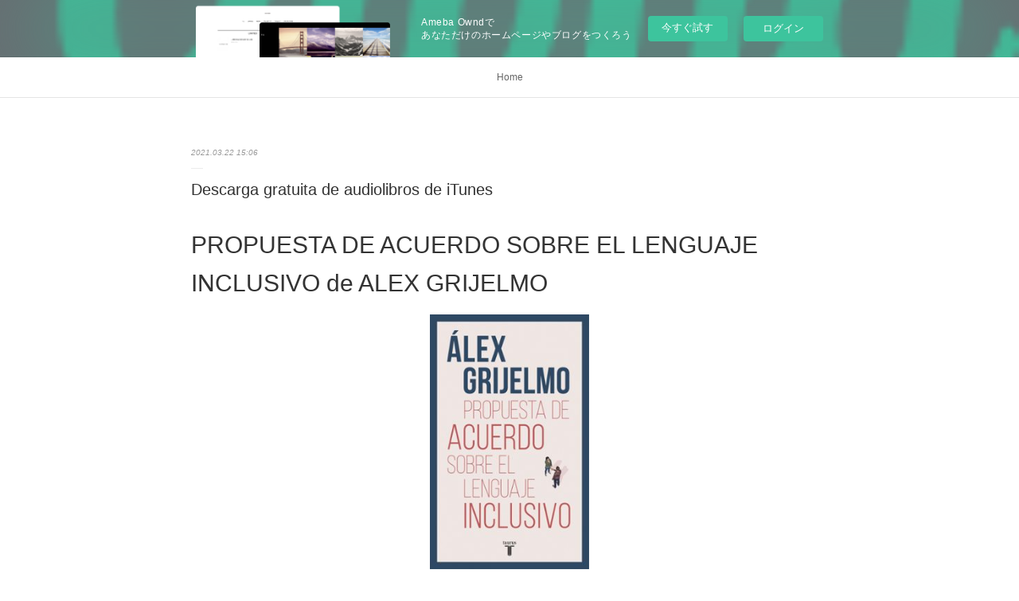

--- FILE ---
content_type: text/html; charset=utf-8
request_url: https://ypokadapetha.therestaurant.jp/posts/16005701
body_size: 11081
content:
<!doctype html>

            <html lang="ja" data-reactroot=""><head><meta charSet="UTF-8"/><meta http-equiv="X-UA-Compatible" content="IE=edge"/><meta name="viewport" content="width=device-width,user-scalable=no,initial-scale=1.0,minimum-scale=1.0,maximum-scale=1.0"/><title data-react-helmet="true">Descarga gratuita de audiolibros de iTunes | ypokadapetha&#x27;s Ownd</title><link data-react-helmet="true" rel="canonical" href="https://ypokadapetha.therestaurant.jp/posts/16005701/"/><meta name="description" content="PROPUESTA DE ACUERDO SOBRE EL LENGUAJE INCLUSIVO de ALEX GRIJELMO





                





Ficha t"/><meta property="fb:app_id" content="522776621188656"/><meta property="og:url" content="https://ypokadapetha.therestaurant.jp/posts/16005701"/><meta property="og:type" content="article"/><meta property="og:title" content="Descarga gratuita de audiolibros de iTunes"/><meta property="og:description" content="PROPUESTA DE ACUERDO SOBRE EL LENGUAJE INCLUSIVO de ALEX GRIJELMO





                





Ficha t"/><meta property="og:image" content="https://static.amebaowndme.com/madrid-static/gallery/164.jpg"/><meta property="og:site_name" content="ypokadapetha&#x27;s Ownd"/><meta property="og:locale" content="ja_JP"/><meta name="twitter:card" content="summary"/><meta name="twitter:site" content="@amebaownd"/><meta name="twitter:title" content="Descarga gratuita de audiolibros de iTunes | ypokadapetha&#x27;s Ownd"/><meta name="twitter:description" content="PROPUESTA DE ACUERDO SOBRE EL LENGUAJE INCLUSIVO de ALEX GRIJELMO





                





Ficha t"/><meta name="twitter:image" content="https://static.amebaowndme.com/madrid-static/gallery/164.jpg"/><meta name="twitter:app:id:iphone" content="911640835"/><meta name="twitter:app:url:iphone" content="amebaownd://public/sites/1056829/posts/16005701"/><meta name="twitter:app:id:googleplay" content="jp.co.cyberagent.madrid"/><meta name="twitter:app:url:googleplay" content="amebaownd://public/sites/1056829/posts/16005701"/><meta name="twitter:app:country" content="US"/><link rel="amphtml" href="https://amp.amebaownd.com/posts/16005701"/><link rel="alternate" type="application/rss+xml" title="ypokadapetha&#x27;s Ownd" href="https://ypokadapetha.therestaurant.jp/rss.xml"/><link rel="alternate" type="application/atom+xml" title="ypokadapetha&#x27;s Ownd" href="https://ypokadapetha.therestaurant.jp/atom.xml"/><link rel="sitemap" type="application/xml" title="Sitemap" href="/sitemap.xml"/><link href="https://static.amebaowndme.com/madrid-frontend/css/user.min-a66be375c.css" rel="stylesheet" type="text/css"/><link href="https://static.amebaowndme.com/madrid-frontend/css/malia/index.min-a66be375c.css" rel="stylesheet" type="text/css"/><link rel="icon" href="https://static.amebaowndme.com/madrid-frontend/images/app/common/favicon.ico"/><style id="site-colors" charSet="UTF-8">
.u-nav-clr {
  color: #666666;
}
.u-nav-clr:hover,
.u-nav-clr--active {
  color: #b2b2b2;
}
.u-nav-bdr-clr {
  border-color: #666666;
}
.u-nav-bdr-clr:hover,
.u-nav-bdr-clr--active {
  border-color: #b2b2b2;
}
.u-nav-bg-clr {
  background-color: #ffffff;
}
.u-nav-bg-bdr-clr {
  border-color: #ffffff;
}
.u-site-clr {
  color: #333333;
}
.u-base-bg-clr {
  background-color: #ffffff;
}
.u-btn-clr {
  color: #999999;
}
.u-btn-clr:hover,
.u-btn-clr--active {
  color: #cccccc;
}
.u-btn-clr--disabled,
.u-btn-clr:disabled {
  color: #eaeaea;
}
.u-btn-bdr-clr {
  border-color: #c2c2c2;
}
.u-btn-bdr-clr:hover,
.u-btn-bdr-clr--active {
  border-color: #e0e0e0;
}
.u-btn-bdr-clr--disabled,
.u-btn-bdr-clr:disabled {
  border-color: #f2f2f2;
}
.u-btn-bg-clr {
  background-color: #c2c2c2;
}
.u-btn-bg-clr:hover,
.u-btn-bg-clr--active {
  background-color: #e0e0e0;
}
.u-btn-bg-clr--disabled,
.u-btn-bg-clr:disabled {
  background-color: #f2f2f2;
}
.u-txt-clr {
  color: #333333;
}
.u-txt-clr--lv1 {
  color: #707070;
}
.u-txt-clr--lv2 {
  color: #999999;
}
.u-txt-clr--lv3 {
  color: #d6d6d6;
}
.u-txt-bg-clr {
  background-color: #eaeaea;
}
.u-lnk-clr {
  color: #16a3a1;
}
.u-lnk-clr:visited {
  color: #8ad1d0;
}
.u-lnk-clr:hover {
  color: #b9e3e2;
}
.u-ttl-blk-clr {
  color: #333333;
}
.u-ttl-blk-bdr-clr {
  border-color: #333333;
}
.u-ttl-blk-bdr-clr--lv1 {
  border-color: #d6d6d6;
}
.u-bdr-clr {
  border-color: #ebebeb;
}
.u-acnt-bdr-clr {
  border-color: #ffffff;
}
.u-acnt-bg-clr {
  background-color: #ffffff;
};</style><style id="user-css" charSet="UTF-8">;</style><style media="screen and (max-width: 800px)" id="user-sp-css" charSet="UTF-8">;</style><script>
              (function(i,s,o,g,r,a,m){i['GoogleAnalyticsObject']=r;i[r]=i[r]||function(){
              (i[r].q=i[r].q||[]).push(arguments)},i[r].l=1*new Date();a=s.createElement(o),
              m=s.getElementsByTagName(o)[0];a.async=1;a.src=g;m.parentNode.insertBefore(a,m)
              })(window,document,'script','//www.google-analytics.com/analytics.js','ga');
            </script></head><body id="mdrd-a66be375c" class="u-txt-clr u-base-bg-clr theme-malia plan-basic  "><noscript><iframe src="//www.googletagmanager.com/ns.html?id=GTM-PXK9MM" height="0" width="0" style="display:none;visibility:hidden"></iframe></noscript><script>
            (function(w,d,s,l,i){w[l]=w[l]||[];w[l].push({'gtm.start':
            new Date().getTime(),event:'gtm.js'});var f=d.getElementsByTagName(s)[0],
            j=d.createElement(s),dl=l!='dataLayer'?'&l='+l:'';j.async=true;j.src=
            '//www.googletagmanager.com/gtm.js?id='+i+dl;f.parentNode.insertBefore(j,f);
            })(window,document, 'script', 'dataLayer', 'GTM-PXK9MM');
            </script><div id="content"><div class="page" data-reactroot=""><div class="page__outer"><div class="page__inner u-base-bg-clr"><aside style="opacity:1 !important;visibility:visible !important;text-indent:0 !important;transform:none !important;display:block !important;position:static !important;padding:0 !important;overflow:visible !important;margin:0 !important"><div class="owndbarHeader  " style="opacity:1 !important;visibility:visible !important;text-indent:0 !important;transform:none !important;display:block !important;position:static !important;padding:0 !important;overflow:visible !important;margin:0 !important"></div></aside><div role="navigation" class="common-header__outer u-nav-bg-clr"><input type="checkbox" id="header-switch" class="common-header__switch"/><div class="common-header"><div class="common-header__inner js-nav-overflow-criterion"><ul class="common-header__nav common-header-nav"><li class="common-header-nav__item js-nav-item "><a target="" class="u-nav-clr" href="/">Home</a></li></ul></div><label class="common-header__more u-nav-bdr-clr" for="header-switch"><span class="u-nav-bdr-clr"><span class="u-nav-bdr-clr"><span class="u-nav-bdr-clr"></span></span></span></label></div></div><div><div role="main" class="page__main-outer u-base-bg-clr"><div class="page__main page__main--blog-detail"><div class="section"><div class="page__main--blog-detail"><div class="blog-article-outer"><article class="blog-article"><div class="blog-article__inner"><div class="blog-article__header"><time class="blog-article__date u-txt-clr u-txt-clr--lv2 u-bdr-clr" dateTime="2021-03-22T15:06:03Z">2021.03.22 15:06</time></div><div class="blog-article__content"><div class="blog-article__title blog-title"><h1 class="blog-title__text u-txt-clr">Descarga gratuita de audiolibros de iTunes</h1></div><div class="blog-article__body blog-body"><div class="blog-body__item"><div><div class="blog-body__text u-txt-clr u-clr-area" data-block-type="text"><h2>PROPUESTA DE ACUERDO SOBRE EL LENGUAJE INCLUSIVO de ALEX GRIJELMO</h2>
<p align="center"><img alt="Descarga gratuita de audiolibros de iTunes PROPUESTA DE ACUERDO SOBRE EL LENGUAJE INCLUSIVO RTF ePub DJVU de ALEX GRIJELMO (Literatura española) 9788430619023" width="200" src="https://imagessl3.casadellibro.com/a/l/t5/23/9788430619023.jpg"><br><br>
<a class="u-lnk-clr" target="_blank" href="http://ebooksharez.info/download.php?group=libro&amp;from=therestaurant.jp&amp;id=28155&amp;lnk=MjAyMS0wMy0yMg--"><img src="https://i.imgur.com/wjgLeNP.gif" alt="Descargar PROPUESTA DE ACUERDO SOBRE EL LENGUAJE INCLUSIVO PDF"></a>
</p>


                


<p><br></p>

<p>
<b>Ficha técnica</b>
</p><ul>
    <li>PROPUESTA DE ACUERDO SOBRE EL LENGUAJE INCLUSIVO</li>
    <li>ALEX GRIJELMO</li>
            <li>Idioma:  CASTELLANO </li>
        <li>Formatos: Pdf, ePub, MOBI, FB2</li>
        <li>ISBN: 9788430619023</li>
            <li>Editorial:  TAURUS </li>
            <li>Año de edición:  2019</li>
    
</ul>


<p><b><a class="u-lnk-clr" target="_blank" href="http://ebooksharez.info/download.php?group=libro&amp;from=therestaurant.jp&amp;id=28155&amp;lnk=MjAyMS0wMy0yMg--" style="color: blue;">Descargar eBook gratis</a></b></p>

<p><br></p>
<p><br></p>



<h3>Descarga gratuita de audiolibros de iTunes PROPUESTA DE ACUERDO SOBRE EL LENGUAJE INCLUSIVO RTF ePub DJVU de ALEX GRIJELMO (Literatura española) 9788430619023</h3>
<p>
</p><h4>Overview</h4>


<p>
ePub Recomendados:
Télécharger depuis google books Histoire de ta bêtise par François Bégaudeau <a class="u-lnk-clr" href="http://xyseduwi.blog.free.fr/index.php?post/2021/03/22/T%C3%A9l%C3%A9charger-depuis-google-books-Histoire-de-ta-b%C3%AAtise-par-Fran%C3%A7ois-B%C3%A9gaudeau">pdf</a>,
Download ebook files for mobile Men's Health Maximus Body: The Physical And Mental Training Plan That Shreds Your Body, Builds Serious Strength, And Makes You Unstoppably Fit (English literature) 9781623369903 by Bobby Maximus, Michael Easter <a class="u-lnk-clr" href="http://rezaryde.blog.free.fr/index.php?post/2021/03/22/Download-ebook-files-for-mobile-Men-s-Health-Maximus-Body%3A-The-Physical-And-Mental-Training-Plan-That-Shreds-Your-Body%2C-Builds-Serious-Strength%2C-And">link</a>,
Download of free books for kindle Gertie Sews Jiffy Dresses: A Modern Guide to Stitch-and-Wear Vintage Patterns You Can Make in an Afternoon <a class="u-lnk-clr" href="http://ckywinkibaso.bloggersdelight.dk/2021/03/22/download-of-free-books-for-kindle-gertie-sews-jiffy-dresses-a-modern-guide-to-stitch-and-wear-vintage-patterns-you-can-make-in-an-afternoon/">site</a>,
Ebook magazine free download Domar a un jeque - Delirios de felicidad - La rendición del jeque: Pasión entre dunas <a class="u-lnk-clr" href="http://rezaryde.blog.free.fr/index.php?post/2021/03/22/Ebook-magazine-free-download-Domar-a-un-jeque-Delirios-de-felicidad-La-rendici%C3%B3n-del-jeque%3A-Pasi%C3%B3n-entre-dunas">pdf</a>,
Descargas gratuitas de libros electrónicos griegos LA GRAN CACERÍA  (RUEDA DEL TIEMPO Nº 2) PDF <a class="u-lnk-clr" href="http://afucipex.blog.free.fr/index.php?post/2021/03/22/Descargas-gratuitas-de-libros-electr%C3%B3nicos-griegos-LA-GRAN-CACER%C3%8DA-%28RUEDA-DEL-TIEMPO-N%C2%BA-2%29-PDF">download link</a>,
Ebook psp free download Full Disclosure 9781250205568 by Stormy Daniels, Michael Avenatti (English Edition) PDB CHM ePub <a class="u-lnk-clr" href="http://othotush.blog.free.fr/index.php?post/2021/03/22/Ebook-psp-free-download-Full-Disclosure-9781250205568-by-Stormy-Daniels%2C-Michael-Avenatti-%28English-Edition%29-PDB-CHM-ePub">pdf</a>,
Forum de téléchargement d'ebooks La tresse FB2 DJVU CHM (Litterature Francaise) par Laetitia Colombani 9782848687575 <a class="u-lnk-clr" href="http://ythacuci.blog.free.fr/index.php?post/2021/03/22/Forum-de-t%C3%A9l%C3%A9chargement-d-ebooks-La-tresse-FB2-DJVU-CHM-%28Litterature-Francaise%29-par-Laetitia-Colombani-9782848687575">read book</a>,
Descarga gratuita de libros de Kindle. DECADENTES de JAVIERA PAZ <a class="u-lnk-clr" href="http://efinyxim.blog.free.fr/index.php?post/2021/03/22/Descarga-gratuita-de-libros-de-Kindle.-DECADENTES-de-JAVIERA-PAZ">download pdf</a>,
</p>
</div></div></div></div></div><div class="blog-article__footer"><div class="reblog-btn-outer"><div class="reblog-btn-body"><button class="reblog-btn"><span class="reblog-btn__inner"><span class="icon icon--reblog2"></span></span></button></div></div></div></div><div class="complementary-outer complementary-outer--slot2"><div class="complementary complementary--shareButton "><div class="block-type--shareButton"><div class="share share--filled share--filled-4"><button class="share__btn--facebook share__btn share__btn--filled"><span aria-hidden="true" class="icon--facebook icon"></span></button><button class="share__btn--twitter share__btn share__btn--filled"><span aria-hidden="true" class="icon--twitter icon"></span></button><button class="share__btn--nanagogo share__btn share__btn--filled"><span aria-hidden="true" class="icon--nanagogo icon"></span></button></div></div></div><div class="complementary complementary--siteFollow "><div class="block-type--siteFollow"><div class="site-follow u-bdr-clr"><div class="site-follow__img"><div><img alt=""/></div></div><div class="site-follow__body"><p class="site-follow__title u-txt-clr"><span class="site-follow__title-inner ">ypokadapetha&#x27;s Ownd</span></p><div class="site-follow__btn-outer"><button class="site-follow__btn site-follow__btn--yet"><div class="site-follow__btn-text"><span aria-hidden="true" class="site-follow__icon icon icon--plus"></span>フォロー</div></button></div></div></div></div></div><div class="complementary complementary--relatedPosts "><div class="block-type--relatedPosts"></div></div><div class="complementary complementary--postPrevNext "><div class="block-type--postPrevNext"><div class="pager pager--type1"><ul class="pager__list"><li class="pager__item pager__item--prev "><a class="pager__item-inner u-bdr-clr" href="/posts/16005743"><time class="pager__date u-txt-clr" dateTime="2021-03-22T15:07:30Z">2021.03.22 15:07</time><div><span class="pager__description u-txt-clr">Descargar libros electrónicos en alemán</span></div><span aria-hidden="true" class="pager__icon icon icon--disclosure-l4  u-txt-clr"></span></a></li><li class="pager__item pager__item--next "><a class="pager__item-inner u-bdr-clr" href="/posts/16005672"><time class="pager__date u-txt-clr" dateTime="2021-03-22T15:04:54Z">2021.03.22 15:04</time><div><span class="pager__description u-txt-clr">Descarga de audiolibros en línea TE ESPERO EN</span></div><span aria-hidden="true" class="pager__icon icon icon--disclosure-r4  u-txt-clr"></span></a></li></ul></div></div></div></div><div class="blog-article__comment"><div class="comment-list js-comment-list"><div><p class="comment-count u-txt-clr u-txt-clr--lv2"><span>0</span>コメント</p><ul><li class="comment-list__item comment-item js-comment-form"><div class="comment-item__body"><form class="comment-item__form u-bdr-clr "><div class="comment-item__form-head"><textarea type="text" id="post-comment" maxLength="1100" placeholder="コメントする..." class="comment-item__input"></textarea></div><div class="comment-item__form-foot"><p class="comment-item__count-outer"><span class="comment-item__count ">1000</span> / 1000</p><button type="submit" disabled="" class="comment-item__submit">投稿</button></div></form></div></li></ul></div></div></div><div class="pswp" tabindex="-1" role="dialog" aria-hidden="true"><div class="pswp__bg"></div><div class="pswp__scroll-wrap"><div class="pswp__container"><div class="pswp__item"></div><div class="pswp__item"></div><div class="pswp__item"></div></div><div class="pswp__ui pswp__ui--hidden"><div class="pswp__top-bar"><div class="pswp__counter"></div><button class="pswp__button pswp__button--close" title="Close (Esc)"></button><button class="pswp__button pswp__button--share" title="Share"></button><button class="pswp__button pswp__button--fs" title="Toggle fullscreen"></button><button class="pswp__button pswp__button--zoom" title="Zoom in/out"></button><div class="pswp__preloader"><div class="pswp__preloader__icn"><div class="pswp__preloader__cut"><div class="pswp__preloader__donut"></div></div></div></div></div><div class="pswp__share-modal pswp__share-modal--hidden pswp__single-tap"><div class="pswp__share-tooltip"></div></div><div class="pswp__button pswp__button--close pswp__close"><span class="pswp__close__item pswp__close"></span><span class="pswp__close__item pswp__close"></span></div><div class="pswp__bottom-bar"><button class="pswp__button pswp__button--arrow--left js-lightbox-arrow" title="Previous (arrow left)"></button><button class="pswp__button pswp__button--arrow--right js-lightbox-arrow" title="Next (arrow right)"></button></div><div class=""><div class="pswp__caption"><div class="pswp__caption"></div><div class="pswp__caption__link"><a class="js-link"></a></div></div></div></div></div></div></article></div></div></div></div></div></div><aside style="opacity:1 !important;visibility:visible !important;text-indent:0 !important;transform:none !important;display:block !important;position:static !important;padding:0 !important;overflow:visible !important;margin:0 !important"><div class="owndbar" style="opacity:1 !important;visibility:visible !important;text-indent:0 !important;transform:none !important;display:block !important;position:static !important;padding:0 !important;overflow:visible !important;margin:0 !important"></div></aside><footer role="contentinfo" class="page__footer footer" style="opacity:1 !important;visibility:visible !important;text-indent:0 !important;overflow:visible !important;position:static !important"><div class="footer__inner u-bdr-clr " style="opacity:1 !important;visibility:visible !important;text-indent:0 !important;overflow:visible !important;display:block !important;transform:none !important"><div class="footer__item u-bdr-clr" style="opacity:1 !important;visibility:visible !important;text-indent:0 !important;overflow:visible !important;display:block !important;transform:none !important"><p class="footer__copyright u-font"><small class="u-txt-clr u-txt-clr--lv2 u-font" style="color:rgba(51,51,51, 0.5) !important">Copyright © <!-- -->2026<!-- --> <!-- -->ypokadapetha&#x27;s Ownd<!-- -->.</small></p><div class="powered-by"><a href="https://www.amebaownd.com" class="powered-by__link"><span class="powered-by__text">Powered by</span><span class="powered-by__logo">AmebaOwnd</span><span class="powered-by__text">無料でホームページをつくろう</span></a></div></div></div></footer></div></div><div class="toast"></div></div></div><img src="//sy.ameblo.jp/sync/?org=sy.therestaurant.jp" alt="" style="display:none" width="1" height="1"/><script charSet="UTF-8">window.mdrdEnv="prd";</script><script charSet="UTF-8">window.INITIAL_STATE={"authenticate":{"authCheckCompleted":false,"isAuthorized":false},"blogPostReblogs":{},"category":{},"currentSite":{"fetching":false,"status":null,"site":{}},"shopCategory":{},"categories":{},"notifications":{},"page":{},"paginationTitle":{},"postArchives":{},"postComments":{"16005701":{"data":[],"pagination":{"total":0,"offset":0,"limit":3,"cursors":{"after":"","before":""}},"fetching":false},"submitting":false,"postStatus":null},"postDetail":{"postDetail-blogPostId:16005701":{"fetching":false,"loaded":true,"meta":{"code":200},"data":{"id":"16005701","userId":"1251558","siteId":"1056829","status":"publish","title":"Descarga gratuita de audiolibros de iTunes","contents":[{"type":"text","format":"html","value":"\u003Ch2\u003EPROPUESTA DE ACUERDO SOBRE EL LENGUAJE INCLUSIVO de ALEX GRIJELMO\u003C\u002Fh2\u003E\n\u003Cp align=\"center\"\u003E\u003Cimg src=\"https:\u002F\u002Fimagessl3.casadellibro.com\u002Fa\u002Fl\u002Ft5\u002F23\u002F9788430619023.jpg\" width=\"200\" alt=\"Descarga gratuita de audiolibros de iTunes PROPUESTA DE ACUERDO SOBRE EL LENGUAJE INCLUSIVO RTF ePub DJVU de ALEX GRIJELMO (Literatura española) 9788430619023\"\u003E\u003Cbr\u003E\u003Cbr\u003E\n\u003Ca href=\"http:\u002F\u002Febooksharez.info\u002Fdownload.php?group=libro&amp;from=therestaurant.jp&amp;id=28155&amp;lnk=MjAyMS0wMy0yMg--\" target=\"_blank\" class=\"u-lnk-clr\"\u003E\u003Cimg alt=\"Descargar PROPUESTA DE ACUERDO SOBRE EL LENGUAJE INCLUSIVO PDF\" src=\"https:\u002F\u002Fi.imgur.com\u002FwjgLeNP.gif\"\u003E\u003C\u002Fa\u003E\n\u003C\u002Fp\u003E\n\n\n                \n\n\n\u003Cp\u003E\u003Cbr\u003E\u003C\u002Fp\u003E\n\n\u003Cp\u003E\n\u003Cb\u003EFicha técnica\u003C\u002Fb\u003E\n\u003C\u002Fp\u003E\u003Cul\u003E\n    \u003Cli\u003EPROPUESTA DE ACUERDO SOBRE EL LENGUAJE INCLUSIVO\u003C\u002Fli\u003E\n    \u003Cli\u003EALEX GRIJELMO\u003C\u002Fli\u003E\n            \u003Cli\u003EIdioma:  CASTELLANO \u003C\u002Fli\u003E\n        \u003Cli\u003EFormatos: Pdf, ePub, MOBI, FB2\u003C\u002Fli\u003E\n        \u003Cli\u003EISBN: 9788430619023\u003C\u002Fli\u003E\n            \u003Cli\u003EEditorial:  TAURUS \u003C\u002Fli\u003E\n            \u003Cli\u003EAño de edición:  2019\u003C\u002Fli\u003E\n    \n\u003C\u002Ful\u003E\n\n\n\u003Cp\u003E\u003Cb\u003E\u003Ca style=\"color: blue;\" href=\"http:\u002F\u002Febooksharez.info\u002Fdownload.php?group=libro&amp;from=therestaurant.jp&amp;id=28155&amp;lnk=MjAyMS0wMy0yMg--\" target=\"_blank\" class=\"u-lnk-clr\"\u003EDescargar eBook gratis\u003C\u002Fa\u003E\u003C\u002Fb\u003E\u003C\u002Fp\u003E\n\n\u003Cp\u003E\u003Cbr\u003E\u003C\u002Fp\u003E\n\u003Cp\u003E\u003Cbr\u003E\u003C\u002Fp\u003E\n\n\n\n\u003Ch3\u003EDescarga gratuita de audiolibros de iTunes PROPUESTA DE ACUERDO SOBRE EL LENGUAJE INCLUSIVO RTF ePub DJVU de ALEX GRIJELMO (Literatura española) 9788430619023\u003C\u002Fh3\u003E\n\u003Cp\u003E\n\u003C\u002Fp\u003E\u003Ch4\u003EOverview\u003C\u002Fh4\u003E\n\n\n\u003Cp\u003E\nePub Recomendados:\nTélécharger depuis google books Histoire de ta bêtise par François Bégaudeau \u003Ca href=\"http:\u002F\u002Fxyseduwi.blog.free.fr\u002Findex.php?post\u002F2021\u002F03\u002F22\u002FT%C3%A9l%C3%A9charger-depuis-google-books-Histoire-de-ta-b%C3%AAtise-par-Fran%C3%A7ois-B%C3%A9gaudeau\" class=\"u-lnk-clr\"\u003Epdf\u003C\u002Fa\u003E,\nDownload ebook files for mobile Men's Health Maximus Body: The Physical And Mental Training Plan That Shreds Your Body, Builds Serious Strength, And Makes You Unstoppably Fit (English literature) 9781623369903 by Bobby Maximus, Michael Easter \u003Ca href=\"http:\u002F\u002Frezaryde.blog.free.fr\u002Findex.php?post\u002F2021\u002F03\u002F22\u002FDownload-ebook-files-for-mobile-Men-s-Health-Maximus-Body%3A-The-Physical-And-Mental-Training-Plan-That-Shreds-Your-Body%2C-Builds-Serious-Strength%2C-And\" class=\"u-lnk-clr\"\u003Elink\u003C\u002Fa\u003E,\nDownload of free books for kindle Gertie Sews Jiffy Dresses: A Modern Guide to Stitch-and-Wear Vintage Patterns You Can Make in an Afternoon \u003Ca href=\"http:\u002F\u002Fckywinkibaso.bloggersdelight.dk\u002F2021\u002F03\u002F22\u002Fdownload-of-free-books-for-kindle-gertie-sews-jiffy-dresses-a-modern-guide-to-stitch-and-wear-vintage-patterns-you-can-make-in-an-afternoon\u002F\" class=\"u-lnk-clr\"\u003Esite\u003C\u002Fa\u003E,\nEbook magazine free download Domar a un jeque - Delirios de felicidad - La rendición del jeque: Pasión entre dunas \u003Ca href=\"http:\u002F\u002Frezaryde.blog.free.fr\u002Findex.php?post\u002F2021\u002F03\u002F22\u002FEbook-magazine-free-download-Domar-a-un-jeque-Delirios-de-felicidad-La-rendici%C3%B3n-del-jeque%3A-Pasi%C3%B3n-entre-dunas\" class=\"u-lnk-clr\"\u003Epdf\u003C\u002Fa\u003E,\nDescargas gratuitas de libros electrónicos griegos LA GRAN CACERÍA  (RUEDA DEL TIEMPO Nº 2) PDF \u003Ca href=\"http:\u002F\u002Fafucipex.blog.free.fr\u002Findex.php?post\u002F2021\u002F03\u002F22\u002FDescargas-gratuitas-de-libros-electr%C3%B3nicos-griegos-LA-GRAN-CACER%C3%8DA-%28RUEDA-DEL-TIEMPO-N%C2%BA-2%29-PDF\" class=\"u-lnk-clr\"\u003Edownload link\u003C\u002Fa\u003E,\nEbook psp free download Full Disclosure 9781250205568 by Stormy Daniels, Michael Avenatti (English Edition) PDB CHM ePub \u003Ca href=\"http:\u002F\u002Fothotush.blog.free.fr\u002Findex.php?post\u002F2021\u002F03\u002F22\u002FEbook-psp-free-download-Full-Disclosure-9781250205568-by-Stormy-Daniels%2C-Michael-Avenatti-%28English-Edition%29-PDB-CHM-ePub\" class=\"u-lnk-clr\"\u003Epdf\u003C\u002Fa\u003E,\nForum de téléchargement d'ebooks La tresse FB2 DJVU CHM (Litterature Francaise) par Laetitia Colombani 9782848687575 \u003Ca href=\"http:\u002F\u002Fythacuci.blog.free.fr\u002Findex.php?post\u002F2021\u002F03\u002F22\u002FForum-de-t%C3%A9l%C3%A9chargement-d-ebooks-La-tresse-FB2-DJVU-CHM-%28Litterature-Francaise%29-par-Laetitia-Colombani-9782848687575\" class=\"u-lnk-clr\"\u003Eread book\u003C\u002Fa\u003E,\nDescarga gratuita de libros de Kindle. DECADENTES de JAVIERA PAZ \u003Ca href=\"http:\u002F\u002Fefinyxim.blog.free.fr\u002Findex.php?post\u002F2021\u002F03\u002F22\u002FDescarga-gratuita-de-libros-de-Kindle.-DECADENTES-de-JAVIERA-PAZ\" class=\"u-lnk-clr\"\u003Edownload pdf\u003C\u002Fa\u003E,\n\u003C\u002Fp\u003E\n"}],"urlPath":"","publishedUrl":"https:\u002F\u002Fypokadapetha.therestaurant.jp\u002Fposts\u002F16005701","ogpDescription":"","ogpImageUrl":"","contentFiltered":"","viewCount":0,"commentCount":0,"reblogCount":0,"prevBlogPost":{"id":"16005743","title":"Descargar libros electrónicos en alemán","summary":"MORIRAS MAÑANA (CONTIENE: EL ESCRITOR SALE A MATAR; EL MISTERIO D E ALMA ROSSI; ESCUPIRAN SOBRE MI TUMBA) de JAIME BAYLY\n\n\n\n\n\n                \n\n\n\n\n\nFicha técnica\n\n    MORIRAS MAÑANA (CONTIENE: EL ESCRITOR SALE A MATAR; EL MISTERIO D E ALMA ROSSI; ESCUPIRAN SOBRE MI TUMBA)\n    JAIME BAYLY\n        Número de páginas: 480\n            Idioma:  CASTELLANO \n        Formatos: Pdf, ePub, MOBI, FB2\n        ISBN: 9788420407258\n            Editorial:  ALFAGUARA \n            Año de edición:  2012\n    \n\n\n\nDescargar eBook gratis\n\n\n\n\n\n\nDescargar libros electrónicos en alemán MORIRAS MAÑANA (CONTIENE: EL ESCRITOR SALE A MATAR; EL MISTERIO D E ALMA ROSSI; ESCUPIRAN SOBRE MI TUMBA)\n\nOverview\n\"Soy un gran hijo de puta y me quedan cien días o poco más para seguir disfrutando de ser un gran hijo de puta.\"El escritor Javier Garcés tiene los días contados. Ahora ya no le importa la curiosa combinación de éxito y mala fama que constituye su fortuna; sólo desea convertir los seis meses que le quedan en los mejores de su vida. Para conseguirlo, su designio es claro: matar a sus peores enemigos. Así, con movimientos calculados, sabiendo que la partida no tiene marcha atrás, emprende una serie de asesinatos a la vez divertidos y horrendos.Este libro reúne las tres entregas de la trilogía Morirás mañana. Jaime Bayly muestra una realidad esperpéntica, grotesca y deforme en estas tres historias cuyo protagonista, quizá su alter ego, parece condenado a debatirse entre sus impulsos vitales y sus deseos destructivos.Garcés, guiado sucesivamente por su deseo de venganza, por un gusto recién adquirido y, finalmente, por el puro vicio, va liquidando a sus enemigos, los cabrones de mala entraña. Su extenso recorrido, desde Lima hasta Buenos Aires pasando por Chile, le permite, además de ajustar cuentas con el mundo literario y de la televisión, retratar con una gracia incontestable las grandes ciudades de la región a través de su carácter, su habla pintoresca y sus escondidas virtudes.Morirás mañana es una trilogía que incluye El escritor sale a matar, El misterio de Alma Rossi y Escupirán sobre mi tumba.\n\n\nLIBROS RELACIONADOS:\nEbooks grec téléchargement gratuit Le bûcher de Moorea  - Une enquête de Lilith Tereia link,\nJoomla ebooks téléchargement gratuit On ne naît pas brillant, on le devient ! 9782412046487 read book,\nDescargar Ebook gratis PATOLOGÍA Y TERAPÉUTICA DENTAL: OPERATORIA DENTAL Y ENDODONCIA 9788490226551 de JAVIER GARCIA BARBERO MOBI ePub download link,\nDownload full text ebooks Star Wars Myths & Fables by Lucasfilm Press, George Mann, Grant Griffin PDB in English here,\nEbooks gratuits téléchargeant le format pdf Déclic écologique download pdf,\nForum de téléchargement d'ebooks La tresse FB2 DJVU CHM (Litterature Francaise) par Laetitia Colombani 9782848687575 download link,\n\n","imageUrl":"","publishedAt":"2021-03-22T15:07:30Z"},"nextBlogPost":{"id":"16005672","title":"Descarga de audiolibros en línea TE ESPERO EN","summary":"TE ESPERO EN LA ULTIMA ESQUINA DEL OTOÑO de CASILDA SANCHEZ VARELA\n\n\n\n\n\n                \n\n\n\n\n\nFicha técnica\n\n    TE ESPERO EN LA ULTIMA ESQUINA DEL OTOÑO\n    CASILDA SANCHEZ VARELA\n        Número de páginas: 316\n            Idioma:  CASTELLANO \n        Formatos: Pdf, ePub, MOBI, FB2\n        ISBN: 9788467045192\n            Editorial:  S.L.U. ESPASA LIBROS \n            Año de edición:  2017\n    \n\n\n\nDescargar eBook gratis\n\n\n\n\n\n\nDescarga de audiolibros en línea TE ESPERO EN LA ULTIMA ESQUINA DEL OTOÑO 9788467045192 (Spanish Edition) de CASILDA SANCHEZ VARELA MOBI RTF FB2\n\nOverview\nUna gran historia de amor, una novela de emociones.Cora Moret y Chino Montenegro se conocen a mediados de los años sesenta en un solitario vagón rumbo a Cádiz. Él, hijo de un arrumbador del puerto de Cádiz y la florista del cementerio, tiene vocación de escritor. Ella, nacida en el Marruecos colonial y criada en salones de mármoles y caobas, va cada tarde a casa de su tía Pastora, un piso humilde de la Plaza de las Flores en el que ella se siente viva. Vagabundos de esa tierra se van enamorando mientras el tren atraviesa los pueblos blancos de Andalucía. Su historia se prolongará, intermitente y asombrosa, con un misterioso y sorprendente final.\n\n\nPUBLICACIONES SIMILARES:\nDescargar Ebook gratis PATOLOGÍA Y TERAPÉUTICA DENTAL: OPERATORIA DENTAL Y ENDODONCIA 9788490226551 de JAVIER GARCIA BARBERO MOBI ePub pdf,\nEbook psp free download Full Disclosure 9781250205568 by Stormy Daniels, Michael Avenatti (English Edition) PDB CHM ePub read book,\nEbooks grec téléchargement gratuit Le bûcher de Moorea  - Une enquête de Lilith Tereia site,\nForum de téléchargement d'ebooks La tresse FB2 DJVU CHM (Litterature Francaise) par Laetitia Colombani 9782848687575 download link,\nDownload ebook files for mobile Men's Health Maximus Body: The Physical And Mental Training Plan That Shreds Your Body, Builds Serious Strength, And Makes You Unstoppably Fit (English literature) 9781623369903 by Bobby Maximus, Michael Easter read pdf,\nPdf e books téléchargement gratuit Traité des bonnes pratiques en médecine générale download link,\nTélécharger depuis google books Histoire de ta bêtise par François Bégaudeau download pdf,\nDownload full text ebooks Star Wars Myths & Fables by Lucasfilm Press, George Mann, Grant Griffin PDB in English read pdf,\n\n","imageUrl":"","publishedAt":"2021-03-22T15:04:54Z"},"rebloggedPost":false,"blogCategories":[],"user":{"id":"1251558","nickname":"ypokadapetha","description":"","official":false,"photoUrl":"https:\u002F\u002Fprofile-api.ameba.jp\u002Fv2\u002Fas\u002Fu1ff768af78694d2ddd2e7ac7047a9fb97063e94\u002FprofileImage?cat=300","followingCount":1,"createdAt":"2020-08-22T00:46:29Z","updatedAt":"2021-03-20T13:31:12Z"},"updateUser":{"id":"1251558","nickname":"ypokadapetha","description":"","official":false,"photoUrl":"https:\u002F\u002Fprofile-api.ameba.jp\u002Fv2\u002Fas\u002Fu1ff768af78694d2ddd2e7ac7047a9fb97063e94\u002FprofileImage?cat=300","followingCount":1,"createdAt":"2020-08-22T00:46:29Z","updatedAt":"2021-03-20T13:31:12Z"},"comments":{"pagination":{"total":0,"offset":0,"limit":3,"cursors":{"after":"","before":""}},"data":[]},"publishedAt":"2021-03-22T15:06:03Z","createdAt":"2021-03-22T15:06:05Z","updatedAt":"2021-03-22T15:06:05Z","version":1}}},"postList":{},"shopList":{},"shopItemDetail":{},"pureAd":{},"keywordSearch":{},"proxyFrame":{"loaded":false},"relatedPostList":{},"route":{"route":{"path":"\u002Fposts\u002F:blog_post_id","component":function Connect(props, context) {
        _classCallCheck(this, Connect);

        var _this = _possibleConstructorReturn(this, _Component.call(this, props, context));

        _this.version = version;
        _this.store = props.store || context.store;

        (0, _invariant2["default"])(_this.store, 'Could not find "store" in either the context or ' + ('props of "' + connectDisplayName + '". ') + 'Either wrap the root component in a <Provider>, ' + ('or explicitly pass "store" as a prop to "' + connectDisplayName + '".'));

        var storeState = _this.store.getState();
        _this.state = { storeState: storeState };
        _this.clearCache();
        return _this;
      },"route":{"id":"0","type":"blog_post_detail","idForType":"0","title":"","urlPath":"\u002Fposts\u002F:blog_post_id","isHomePage":false}},"params":{"blog_post_id":"16005701"},"location":{"pathname":"\u002Fposts\u002F16005701","search":"","hash":"","action":"POP","key":"49smey","query":{}}},"siteConfig":{"tagline":"","title":"ypokadapetha's Ownd","copyright":"","iconUrl":"https:\u002F\u002Fstatic.amebaowndme.com\u002Fmadrid-static\u002Fplaceholder\u002Fsite-icons\u002Fy.png","logoUrl":"","coverImageUrl":"https:\u002F\u002Fstatic.amebaowndme.com\u002Fmadrid-static\u002Fgallery\u002F164.jpg","homePageId":"4163564","siteId":"1056829","siteCategoryIds":[],"themeId":"5","theme":"malia","shopId":"","openedShop":false,"shop":{"law":{"userType":"","corporateName":"","firstName":"","lastName":"","zipCode":"","prefecture":"","address":"","telNo":"","aboutContact":"","aboutPrice":"","aboutPay":"","aboutService":"","aboutReturn":""},"privacyPolicy":{"operator":"","contact":"","collectAndUse":"","restrictionToThirdParties":"","supervision":"","disclosure":"","cookie":""}},"user":{"id":"1251558","nickname":"ypokadapetha","photoUrl":"","createdAt":"2020-08-22T00:46:29Z","updatedAt":"2021-03-20T13:31:12Z"},"commentApproval":"accept","plan":{"id":"1","name":"Free","ownd_header":false,"powered_by":false,"pure_ads":false},"verifiedType":"general","navigations":[{"title":"Home","urlPath":".\u002F","target":"_self","pageId":"4163564"}],"routings":[{"id":"0","type":"blog","idForType":"0","title":"","urlPath":"\u002Fposts\u002Fpage\u002F:page_num","isHomePage":false},{"id":"0","type":"blog_post_archive","idForType":"0","title":"","urlPath":"\u002Fposts\u002Farchives\u002F:yyyy\u002F:mm","isHomePage":false},{"id":"0","type":"blog_post_archive","idForType":"0","title":"","urlPath":"\u002Fposts\u002Farchives\u002F:yyyy\u002F:mm\u002Fpage\u002F:page_num","isHomePage":false},{"id":"0","type":"blog_post_category","idForType":"0","title":"","urlPath":"\u002Fposts\u002Fcategories\u002F:category_id","isHomePage":false},{"id":"0","type":"blog_post_category","idForType":"0","title":"","urlPath":"\u002Fposts\u002Fcategories\u002F:category_id\u002Fpage\u002F:page_num","isHomePage":false},{"id":"0","type":"author","idForType":"0","title":"","urlPath":"\u002Fauthors\u002F:user_id","isHomePage":false},{"id":"0","type":"author","idForType":"0","title":"","urlPath":"\u002Fauthors\u002F:user_id\u002Fpage\u002F:page_num","isHomePage":false},{"id":"0","type":"blog_post_category","idForType":"0","title":"","urlPath":"\u002Fposts\u002Fcategory\u002F:category_id","isHomePage":false},{"id":"0","type":"blog_post_category","idForType":"0","title":"","urlPath":"\u002Fposts\u002Fcategory\u002F:category_id\u002Fpage\u002F:page_num","isHomePage":false},{"id":"0","type":"blog_post_detail","idForType":"0","title":"","urlPath":"\u002Fposts\u002F:blog_post_id","isHomePage":false},{"id":"0","type":"keywordSearch","idForType":"0","title":"","urlPath":"\u002Fsearch\u002Fq\u002F:query","isHomePage":false},{"id":"0","type":"keywordSearch","idForType":"0","title":"","urlPath":"\u002Fsearch\u002Fq\u002F:query\u002Fpage\u002F:page_num","isHomePage":false},{"id":"4163564","type":"blog","idForType":"0","title":"Home","urlPath":"\u002Fpages\u002F4163564\u002F","isHomePage":true},{"id":"4163564","type":"blog","idForType":"0","title":"Home","urlPath":"\u002Fpages\u002F4163564\u002F:url_path","isHomePage":true},{"id":"4163564","type":"blog","idForType":"0","title":"Home","urlPath":"\u002F","isHomePage":true}],"siteColors":{"navigationBackground":"#ffffff","navigationText":"#666666","siteTitleText":"#333333","background":"#ffffff","buttonBackground":"#cccccc","buttonText":"#bbbbbb","text":"#333333","link":"#72b1b3","titleBlock":"#333333","border":"#ebebeb","accent":"#ffffff"},"wovnioAttribute":"","useAuthorBlock":false,"twitterHashtags":"","createdAt":"2020-08-22T00:47:21Z","seoTitle":"ypokadapetha's Ownd","isPreview":false,"siteCategory":[],"previewPost":null,"previewShopItem":null,"hasAmebaIdConnection":false,"serverTime":"2026-01-21T14:20:00Z","complementaries":{"2":{"contents":{"layout":{"rows":[{"columns":[{"blocks":[{"type":"shareButton","design":"filled","providers":["facebook","twitter","nanagogo","line"]},{"type":"siteFollow","description":""},{"type":"relatedPosts","layoutType":"listl","showHeading":true,"heading":"関連記事","limit":3},{"type":"postPrevNext","showImage":true}]}]}]}},"created_at":"2020-08-22T00:47:21Z","updated_at":"2020-08-22T00:47:21Z"},"11":{"contents":{"layout":{"rows":[{"columns":[{"blocks":[{"type":"siteFollow","description":""},{"type":"post","mode":"summary","title":"記事一覧","buttonTitle":"","limit":5,"layoutType":"sidebarm","categoryIds":"","showTitle":true,"showButton":true,"sortType":"recent"},{"type":"postsCategory","heading":"カテゴリ","showHeading":true,"showCount":true,"design":"tagcloud"},{"type":"postsArchive","heading":"アーカイブ","showHeading":true,"design":"accordion"},{"type":"keywordSearch","heading":"","showHeading":false}]}]}]}},"created_at":"2020-08-22T00:47:21Z","updated_at":"2020-08-22T00:47:21Z"}},"siteColorsCss":"\n.u-nav-clr {\n  color: #666666;\n}\n.u-nav-clr:hover,\n.u-nav-clr--active {\n  color: #b2b2b2;\n}\n.u-nav-bdr-clr {\n  border-color: #666666;\n}\n.u-nav-bdr-clr:hover,\n.u-nav-bdr-clr--active {\n  border-color: #b2b2b2;\n}\n.u-nav-bg-clr {\n  background-color: #ffffff;\n}\n.u-nav-bg-bdr-clr {\n  border-color: #ffffff;\n}\n.u-site-clr {\n  color: #333333;\n}\n.u-base-bg-clr {\n  background-color: #ffffff;\n}\n.u-btn-clr {\n  color: #999999;\n}\n.u-btn-clr:hover,\n.u-btn-clr--active {\n  color: #cccccc;\n}\n.u-btn-clr--disabled,\n.u-btn-clr:disabled {\n  color: #eaeaea;\n}\n.u-btn-bdr-clr {\n  border-color: #c2c2c2;\n}\n.u-btn-bdr-clr:hover,\n.u-btn-bdr-clr--active {\n  border-color: #e0e0e0;\n}\n.u-btn-bdr-clr--disabled,\n.u-btn-bdr-clr:disabled {\n  border-color: #f2f2f2;\n}\n.u-btn-bg-clr {\n  background-color: #c2c2c2;\n}\n.u-btn-bg-clr:hover,\n.u-btn-bg-clr--active {\n  background-color: #e0e0e0;\n}\n.u-btn-bg-clr--disabled,\n.u-btn-bg-clr:disabled {\n  background-color: #f2f2f2;\n}\n.u-txt-clr {\n  color: #333333;\n}\n.u-txt-clr--lv1 {\n  color: #707070;\n}\n.u-txt-clr--lv2 {\n  color: #999999;\n}\n.u-txt-clr--lv3 {\n  color: #d6d6d6;\n}\n.u-txt-bg-clr {\n  background-color: #eaeaea;\n}\n.u-lnk-clr {\n  color: #16a3a1;\n}\n.u-lnk-clr:visited {\n  color: #8ad1d0;\n}\n.u-lnk-clr:hover {\n  color: #b9e3e2;\n}\n.u-ttl-blk-clr {\n  color: #333333;\n}\n.u-ttl-blk-bdr-clr {\n  border-color: #333333;\n}\n.u-ttl-blk-bdr-clr--lv1 {\n  border-color: #d6d6d6;\n}\n.u-bdr-clr {\n  border-color: #ebebeb;\n}\n.u-acnt-bdr-clr {\n  border-color: #ffffff;\n}\n.u-acnt-bg-clr {\n  background-color: #ffffff;\n}","siteFont":{"id":"9","name":"Lato"},"siteCss":"","siteSpCss":"","meta":{"Title":"Descarga gratuita de audiolibros de iTunes | ypokadapetha's Ownd","Description":"PROPUESTA DE ACUERDO SOBRE EL LENGUAJE INCLUSIVO de ALEX GRIJELMO\n\n\n\n\n\n                \n\n\n\n\n\nFicha t","Keywords":"","Noindex":false,"Nofollow":false,"CanonicalUrl":"https:\u002F\u002Fypokadapetha.therestaurant.jp\u002Fposts\u002F16005701","AmpHtml":"https:\u002F\u002Famp.amebaownd.com\u002Fposts\u002F16005701","DisabledFragment":false,"OgMeta":{"Type":"article","Title":"Descarga gratuita de audiolibros de iTunes","Description":"PROPUESTA DE ACUERDO SOBRE EL LENGUAJE INCLUSIVO de ALEX GRIJELMO\n\n\n\n\n\n                \n\n\n\n\n\nFicha t","Image":"https:\u002F\u002Fstatic.amebaowndme.com\u002Fmadrid-static\u002Fgallery\u002F164.jpg","SiteName":"ypokadapetha's Ownd","Locale":"ja_JP"},"DeepLinkMeta":{"Ios":{"Url":"amebaownd:\u002F\u002Fpublic\u002Fsites\u002F1056829\u002Fposts\u002F16005701","AppStoreId":"911640835","AppName":"Ameba Ownd"},"Android":{"Url":"amebaownd:\u002F\u002Fpublic\u002Fsites\u002F1056829\u002Fposts\u002F16005701","AppName":"Ameba Ownd","Package":"jp.co.cyberagent.madrid"},"WebUrl":"https:\u002F\u002Fypokadapetha.therestaurant.jp\u002Fposts\u002F16005701"},"TwitterCard":{"Type":"summary","Site":"@amebaownd","Creator":"","Title":"Descarga gratuita de audiolibros de iTunes | ypokadapetha's Ownd","Description":"PROPUESTA DE ACUERDO SOBRE EL LENGUAJE INCLUSIVO de ALEX GRIJELMO\n\n\n\n\n\n                \n\n\n\n\n\nFicha t","Image":"https:\u002F\u002Fstatic.amebaowndme.com\u002Fmadrid-static\u002Fgallery\u002F164.jpg"},"TwitterAppCard":{"CountryCode":"US","IPhoneAppId":"911640835","AndroidAppPackageName":"jp.co.cyberagent.madrid","CustomUrl":"amebaownd:\u002F\u002Fpublic\u002Fsites\u002F1056829\u002Fposts\u002F16005701"},"SiteName":"ypokadapetha's Ownd","ImageUrl":"","FacebookAppId":"522776621188656","InstantArticleId":"","FaviconUrl":"","AppleTouchIconUrl":"","RssItems":[{"title":"ypokadapetha's Ownd","url":"https:\u002F\u002Fypokadapetha.therestaurant.jp\u002Frss.xml"}],"AtomItems":[{"title":"ypokadapetha's Ownd","url":"https:\u002F\u002Fypokadapetha.therestaurant.jp\u002Fatom.xml"}]},"googleConfig":{"TrackingCode":"","SiteVerificationCode":""},"lanceTrackingUrl":"\u002F\u002Fsy.ameblo.jp\u002Fsync\u002F?org=sy.therestaurant.jp","FRM_ID_SIGNUP":"c.ownd-sites_r.ownd-sites_1056829","landingPageParams":{"domain":"ypokadapetha.therestaurant.jp","protocol":"https","urlPath":"\u002Fposts\u002F16005701"}},"siteFollow":{},"siteServiceTokens":{},"snsFeed":{},"toastMessages":{"messages":[]},"user":{"loaded":false,"me":{}},"userSites":{"fetching":null,"sites":[]},"userSiteCategories":{}};</script><script src="https://static.amebaowndme.com/madrid-metro/js/malia-c961039a0e890b88fbda.js" charSet="UTF-8"></script><style charSet="UTF-8">    @font-face {
      font-family: 'Lato';
      src: url('https://static.amebaowndme.com/madrid-frontend/fonts/userfont/Lato.woff2');
    }
    .u-font {
      font-family: "Lato", "ヒラギノ角ゴ ProN W3", "Hiragino Kaku Gothic ProN", sans-serif;
    }  </style></body></html>